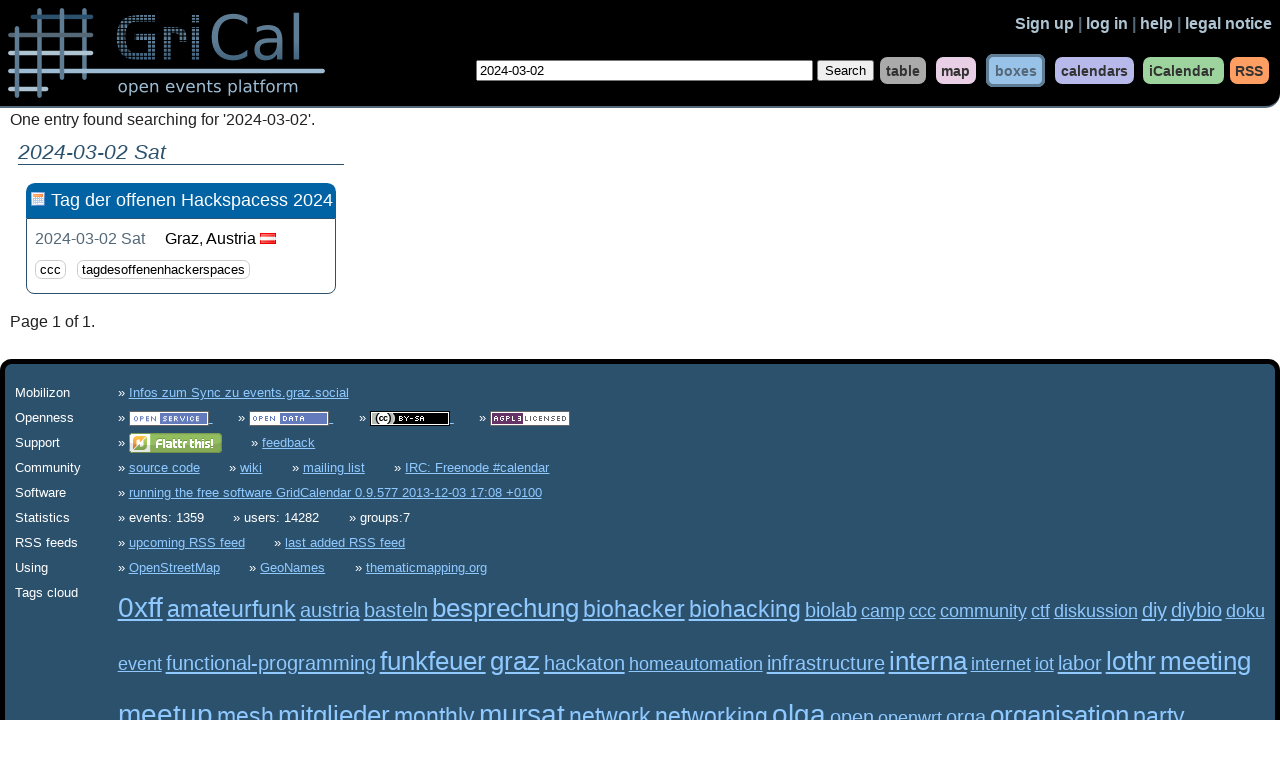

--- FILE ---
content_type: text/html; charset=utf-8
request_url: https://grical.realraum.at/s/?query=2024-03-02
body_size: 3015
content:
<!DOCTYPE html PUBLIC "-//W3C//DTD XHTML 1.0 Strict//EN" "http://www.w3.org/TR/xhtml1/DTD/xhtml1-strict.dtd">
<html xmlns="http://www.w3.org/1999/xhtml" xml:lang="en-us" lang="en-us">




<head>
    <meta http-equiv="Content-Type" content="text/html; charset=utf-8" />
    <meta http-equiv="Content-Language" content="en-us" />
    <meta name="language" content="en-us" />
    
        <meta name="description" content="an open community driven calendar, tagged and localized events" />
        <meta name="keywords" content="events, calendar, community, open, social free" />
    
    <title>realraum Grid Calendar - boxes search results for: 2024-03-02</title>
    <link href="/m/css/main.css" rel="stylesheet" type="text/css" />
    <!--
    <link href="/m/css/print.css" rel="stylesheet" type="text/css" media="print" />
    -->
    <link rel="shortcut icon" href="/m/favicon.ico" />

    <!-- see http://en.wikipedia.org/wiki/Favicon -->
    <link rel="apple-touch-icon" href="/m/icon-apple-57x57.png" />
    
    
    <!--
    <script type="text/javascript" src="/m/javascript/external.js"></script>
    -->
</head>

<body>

<div id="header">
    <a href="/"><img id="logo" src="/m/grical-logo-v4-317x90.png" alt=" logo" /></a>
    
        
            <a href="/a/accounts/register/">Sign&nbsp;up</a>
            |&nbsp;<a href="/a/accounts/login/?next=/s/">log&nbsp;in</a>
        
    
    |&nbsp;<a href="/h/help/">help</a>
    |&nbsp;<a href="/h/legal_notice/">legal&nbsp;notice</a>
    <br />
    <form id="search" action="/s/">
        <div id="search_form">
            <input maxlength="2048" size="40" name="query" value="2024-03-02" />&nbsp;<input type="submit" value="Search" />
            
                <input style="display:none" type="hidden" size="60" name="view" value="boxes" />
            
        </div>
    </form>

    
    <div id="views">
        
        
            
                <div id="table_view"><a href="/s/?query=2024-03-02&amp;view=table">table</a></div>
            
        
            
                <div id="map_view"><a href="/s/?query=2024-03-02&amp;view=map">map</a></div>
            
        
            
                <div id="boxes_view" class="current_view">boxes</div>
            
        
            
                <div id="calendars_view"><a href="/s/?query=2024-03-02&amp;view=calendars">calendars</a></div>
            
        
        
        <div id="ical_view">
            <a href='/s/?query=2024-03-02&amp;view=ical'>iCalendar</a>
                <!-- doesn't look nice in IE7 at least
                <img alt="ICAL" src="/m/icalicon.png" width="14" />iCalendar</a>
                -->
        </div>
        <div id="rss_view">
            <a href='/s/?query=2024-03-02&amp;view=rss'>RSS</a>
                <!-- doesn't look nice in IE7 at least
                <img alt="RSS" src="/m/rssicon.png" width="14" />RSS</a>
                -->
        </div>
    </div>


    
</div>

<div class="container">
    
    <span id='search_info'>
        
            
                
                    One entry found searching for '2024-03-02'.
                
            
        
        
            
                
            
        
    </span>

    
        
    
    
    
        
            
                
                    
                        


<div>
    
        
            
                <div class="daybox">
            
            <h1>2024-03-02 Sat</h1>
        
        






<div class="event_medium">

    <div class="title" style="color: rgb(255, 255, 255); background-color: rgb(2, 99, 164)">
        <span class="ical_logo">
            <a href="/e/show/1620/ical/"><img alt="ICAL" src="/m/icalicon.png" /></a>
        </span>
        <a href="/e/show/1620/">Tag der  offenen Hackspacess 2024</a>
    </div>

    <div class="content">

        <span class="date">
            <a href='/s/?query=2024-03-02'>2024-03-02 Sat</a>
        </span>
        

        

        
          &nbsp;&nbsp;&nbsp;
        
        
            
                <span class="city">
                    
                    <a href='/s/?query=%40Graz%2CAT'>Graz</a></span>,&nbsp;<span class="country"><a href='/s/?query=%40AT'>Austria</a>&nbsp;<img class="flag" src="/m/flags/at.png" /></span>
            
        

        

        
        
            
              <div class="tags">
                   
                      <span class="tag">
                          <a href='/s/?query=%23ccc'>ccc</a>&nbsp;
                      </span>
                   
                      <span class="tag">
                          <a href='/s/?query=%23tagdesoffenenhackerspaces'>tagdesoffenenhackerspaces</a>&nbsp;
                      </span>
                  
              </div>
            
        

    </div>

</div>



        
            </div>
        
    
</div>

                    
                
            
        
        

<div class="pagination">
    

    <span class="current">
        
            Page 1 of 1.
        
    </span>

    
</div>

    

</div>

<div id="footer">
    <div class="title">Mobilizon</div>
    <div class="info">
      <ul>
        <li>
	<a href="https://github.com/realraum/grical-to-mobilizon/blob/master/MANUAL_DE.md">Infos zum Sync zu events.graz.social</a>
        </li>
      </ul>
    </div>
    <div class="title">Openness</div>
    <div class="info">
      <ul>
        <li>
            <a href="http://www.opendefinition.org/software-service/">
                <img src="/m/os_80x15_blue.png" alt="OPEN SERVICE" />
            </a>
        </li>
        <li>
            <a href="http://www.opendefinition.org/okd/">
                <img src="/m/open-data-80x15-blue.png" alt="OPEN DATA" />
            </a>
        </li>
        <li>
            <a href="http://creativecommons.org/licenses/by-sa/3.0/de/deed.en">
                <img src="/m/cc-by-sa-germany.png" alt="CC-BY-SA" />
            </a>
        </li>
        <li>
            <a href="http://www.gnu.org/licenses/agpl.html">
                <img src="/m/agpl3.png" alt="AGPL3 LICENSED" />
            </a>
        </li>
      </ul>
    </div>
    <div class="title">Support</div>
    <div class="info">
      <ul>
        <li>
            <a href="http://flattr.com/thing/85499/GridCalendar-Community-Calendar">
                <img src="/m/flattr-badge-large.png" alt="Flattr this" /></a>
        </li>
        <li><a href="/c/feedback/">feedback</a></li>
      </ul>
    </div>
    <div class="title">Community</div>
    <div class="info">
        <ul>
            <li> <a href="http://code.grical.org/browser">source code</a> </li>
            <li> <a href="http://code.grical.org/wiki">wiki</a> </li>
            <li> <a href="http://lists.gridmind.org/listinfo/grical">mailing list</a> </li>
            <li> <a href="irc://irc.freenode.net/calendar">IRC: Freenode #calendar</a> </li>
        </ul>
    </div>
    <div class="title">Software</div>
    <div class="info">
        <ul>
            <li>
                <a href="http://code.grical.org">
                    
                        running the free software GridCalendar 0.9.577 2013-12-03 17:08 +0100
                    
                </a>
            </li>
        </ul>
    </div>
    <div class="title">Statistics</div>
    <div class="info">
        <ul>
            <li> events: 1359 </li>
            <li> users: 14282 </li>
            <li> groups:7 </li>
        </ul>
    </div>
    <div class="title">RSS feeds</div>
    <div class="info">
        <ul>
            <li> <a href="/r/upcoming/">upcoming RSS feed</a></li>
            <li> <a href="/r/lastadded/">last added RSS feed</a></li>
        </ul>
    </div>
    <div class="title">Using</div>
    <div class="info">
        <ul>
            <li> <a href="http://www.openstreetmap.org/">OpenStreetMap</a></li>
            <li> <a href="http://www.geonames.org/">GeoNames</a></li>
            <li> <a href="http://thematicmapping.org/downloads/world_borders.php">thematicmapping.org</a></li>
        </ul>
    </div>
    
        <div class="title">Tags cloud</div>
        <div class="info">
            
            
            
                <span class="tag_8"><a href="/s/?query=%230xff">
                    0xff</a></span>
            
                <span class="tag_6"><a href="/s/?query=%23amateurfunk">
                    amateurfunk</a></span>
            
                <span class="tag_5"><a href="/s/?query=%23austria">
                    austria</a></span>
            
                <span class="tag_5"><a href="/s/?query=%23basteln">
                    basteln</a></span>
            
                <span class="tag_7"><a href="/s/?query=%23besprechung">
                    besprechung</a></span>
            
                <span class="tag_6"><a href="/s/?query=%23biohacker">
                    biohacker</a></span>
            
                <span class="tag_6"><a href="/s/?query=%23biohacking">
                    biohacking</a></span>
            
                <span class="tag_5"><a href="/s/?query=%23biolab">
                    biolab</a></span>
            
                <span class="tag_4"><a href="/s/?query=%23camp">
                    camp</a></span>
            
                <span class="tag_4"><a href="/s/?query=%23ccc">
                    ccc</a></span>
            
                <span class="tag_4"><a href="/s/?query=%23community">
                    community</a></span>
            
                <span class="tag_4"><a href="/s/?query=%23ctf">
                    ctf</a></span>
            
                <span class="tag_4"><a href="/s/?query=%23diskussion">
                    diskussion</a></span>
            
                <span class="tag_5"><a href="/s/?query=%23diy">
                    diy</a></span>
            
                <span class="tag_5"><a href="/s/?query=%23diybio">
                    diybio</a></span>
            
                <span class="tag_4"><a href="/s/?query=%23doku">
                    doku</a></span>
            
                <span class="tag_4"><a href="/s/?query=%23event">
                    event</a></span>
            
                <span class="tag_5"><a href="/s/?query=%23functional-programming">
                    functional-programming</a></span>
            
                <span class="tag_7"><a href="/s/?query=%23funkfeuer">
                    funkfeuer</a></span>
            
                <span class="tag_7"><a href="/s/?query=%23graz">
                    graz</a></span>
            
                <span class="tag_5"><a href="/s/?query=%23hackaton">
                    hackaton</a></span>
            
                <span class="tag_4"><a href="/s/?query=%23homeautomation">
                    homeautomation</a></span>
            
                <span class="tag_5"><a href="/s/?query=%23infrastructure">
                    infrastructure</a></span>
            
                <span class="tag_7"><a href="/s/?query=%23interna">
                    interna</a></span>
            
                <span class="tag_4"><a href="/s/?query=%23internet">
                    internet</a></span>
            
                <span class="tag_4"><a href="/s/?query=%23iot">
                    iot</a></span>
            
                <span class="tag_5"><a href="/s/?query=%23labor">
                    labor</a></span>
            
                <span class="tag_7"><a href="/s/?query=%23lothr">
                    lothr</a></span>
            
                <span class="tag_7"><a href="/s/?query=%23meeting">
                    meeting</a></span>
            
                <span class="tag_8"><a href="/s/?query=%23meetup">
                    meetup</a></span>
            
                <span class="tag_6"><a href="/s/?query=%23mesh">
                    mesh</a></span>
            
                <span class="tag_7"><a href="/s/?query=%23mitglieder">
                    mitglieder</a></span>
            
                <span class="tag_6"><a href="/s/?query=%23monthly">
                    monthly</a></span>
            
                <span class="tag_8"><a href="/s/?query=%23mursat">
                    mursat</a></span>
            
                <span class="tag_6"><a href="/s/?query=%23network">
                    network</a></span>
            
                <span class="tag_6"><a href="/s/?query=%23networking">
                    networking</a></span>
            
                <span class="tag_8"><a href="/s/?query=%23olga">
                    olga</a></span>
            
                <span class="tag_5"><a href="/s/?query=%23open">
                    open</a></span>
            
                <span class="tag_4"><a href="/s/?query=%23openwrt">
                    openwrt</a></span>
            
                <span class="tag_5"><a href="/s/?query=%23orga">
                    orga</a></span>
            
                <span class="tag_7"><a href="/s/?query=%23organisation">
                    organisation</a></span>
            
                <span class="tag_6"><a href="/s/?query=%23party">
                    party</a></span>
            
                <span class="tag_7"><a href="/s/?query=%23planung">
                    planung</a></span>
            
                <span class="tag_5"><a href="/s/?query=%23programming">
                    programming</a></span>
            
                <span class="tag_7"><a href="/s/?query=%23projekte">
                    projekte</a></span>
            
                <span class="tag_6"><a href="/s/?query=%23python">
                    python</a></span>
            
                <span class="tag_5"><a href="/s/?query=%23r2w2">
                    r2w2</a></span>
            
                <span class="tag_7"><a href="/s/?query=%23r3">
                    r3</a></span>
            
                <span class="tag_5"><a href="/s/?query=%23raum2">
                    raum2</a></span>
            
                <span class="tag_5"><a href="/s/?query=%23realfunk">
                    realfunk</a></span>
            
                <span class="tag_10"><a href="/s/?query=%23realraum">
                    realraum</a></span>
            
                <span class="tag_4"><a href="/s/?query=%23router">
                    router</a></span>
            
                <span class="tag_4"><a href="/s/?query=%23scala">
                    scala</a></span>
            
                <span class="tag_6"><a href="/s/?query=%23social">
                    social</a></span>
            
                <span class="tag_4"><a href="/s/?query=%23sozialtreffen">
                    sozialtreffen</a></span>
            
                <span class="tag_4"><a href="/s/?query=%23talk">
                    talk</a></span>
            
                <span class="tag_4"><a href="/s/?query=%23things">
                    things</a></span>
            
                <span class="tag_8"><a href="/s/?query=%23treffen">
                    treffen</a></span>
            
                <span class="tag_5"><a href="/s/?query=%23usergroup">
                    usergroup</a></span>
            
                <span class="tag_7"><a href="/s/?query=%23verein">
                    verein</a></span>
            
                <span class="tag_4"><a href="/s/?query=%23vereinsabend">
                    vereinsabend</a></span>
            
                <span class="tag_6"><a href="/s/?query=%23vortrag">
                    vortrag</a></span>
            
                <span class="tag_7"><a href="/s/?query=%23wlan">
                    wlan</a></span>
            
                <span class="tag_7"><a href="/s/?query=%23workshop">
                    workshop</a></span>
            
        </div>
    
</div>

</body>
</html>


--- FILE ---
content_type: text/css
request_url: https://grical.realraum.at/m/css/main.css
body_size: 23315
content:
/** 5E7C93  546878  2C516D  9DBCD3  AFC4D3  6D2E2C
 *
 * CSS Reset
 * From Blueprint reset.css
 * http://blueprintcss.googlecode.com
 */
html, body, div, span, object, iframe, h1, h2, h3, h4, h5, h6, p, blockquote, pre, a, abbr, acronym, address, code, del, dfn, em, img, q, dl, dt, dd, fieldset, form, label, legend, table, caption, tbody, tfoot, thead, tr, th, td {margin:0;padding:0;border:0;font-weight:inherit;font-style:inherit;font-size:100%;font-family:inherit;vertical-align:baseline;}
body {line-height:1.5;}
table {border-collapse:separate;border-spacing:0;}
caption, th, td {text-align:left;font-weight:normal;}
table, td, th {vertical-align:middle;}
blockquote:before, blockquote:after, q:before, q:after {content:"";}
blockquote, q {quotes:"" "";}
a img {border:none;}

/**
 * Basic Typography
 */
body {
    font-family: "Lucida Grande", Verdana, Geneva, Lucida, Arial, Helvetica, sans-serif;
    color: #222;
    background: #fff;
}
pre, code {
    margin: 1.5em 0;
    font: 1em 'andale mono', 'lucida console', monospace;
    line-height:1.5;
    /* from http://labnol.blogspot.com/2006/10/html-css-trick-for-displaying-code.html */
    white-space: pre-wrap; /* css-3 */
    white-space: -moz-pre-wrap !important; /* Mozilla, since 1999 */
    white-space: -pre-wrap; /* Opera 4-6 */
    white-space: -o-pre-wrap; /* Opera 7 */
    word-wrap: break-word; /* Internet Explorer 5.5+ */
}
a[href] {
    /* background-color: transparent; */
    /* color: #546878; */
    color: inherit;
    text-decoration: underline;
}
h1, h2, h3, h4, h5, h6 {
    color: #2C516D;
    background-color: transparent;
    font: italic 100% 'Lucida Grande', Verdana, Geneva, Lucida, Arial, Helvetica, sans-serif;
    margin: 0;
}
h1 {
    font-size: 130%;
    margin-bottom: 0.5em;
    border-bottom: 1px solid #2C516D;
}
h2 {
    font-size: 120%;
    margin-bottom: 0.5em;
    border-bottom: 1px solid #5E7C93;
}
h3 {
    font-size: 110%;
    margin-bottom: 0.5em;
    text-decoration: underline;
}
h4 {
    font-size: 100%;
    font-weight: bold;
}
h5 {
    font-size: 100%;
    font-weight: bold;
}
h6 {
    font-size: 80%;
    font-weight: bold;
}

/* header */
#logo {
    float: left;
}
#header {
    background-repeat:repeat-y;
    background-color: black;
    border-bottom: 2px solid #546878;
    min-height: 90px;
    line-height: 2em;
    margin: 0;
    padding: 0.5em;
    text-align: right;
    border-radius: 0 0 0.9em 0;
    padding: 0.5em ;
    color: #546878;
    font-weight: bold;
}
#header a {
    color: #AFC4D3;
    text-decoration: none ;
}
#header img {
    vertical-align: middle;
}
#header form {
    display: inline;
}
#feedback {
    display: inline;
}

.container {
    margin: 0px 10px 10px 10px;
}

/* footer */
#footer {
    background-color: #2C516D;
    color: white;
    padding: 1.2em 0.8em ;
    margin-top: 2em;
    clear: both;
    font-size: 0.8em;
    line-height: 2;
    border: 5px solid black;
    border-radius: 0.9em 0.9em 0 0;
}
#footer img {
    vertical-align: middle;
}
#footer a[href] {
    color: #8fc9ff;
}
#footer ul, #footer li {
    display: inline ;
    margin: 0 2em 0 0 ;
    padding: 0;
}
#footer li:before {
    content: "\00BB \0020";
}
#footer .title {
    float:left ;
    max-width:8em;
}
#footer .info {
    margin-left:8em;
}

/* TODO: simplify this file: there are some repeated directives like for
general forms and for event_form */

.pagination {
    clear: both;
}

.flag {
    vertical-align: baseline ;
}

.label {
    float: left;
    margin-right: 1em;
    text-align: right;
    width: 8em;
}
.left-fields {
    float: left;
    width: 40em;
    margin-right: 1em;
}
.right-fields {
    display: inline-block;
    width: 500px;
}
.left-fields .helptext {
    margin-left: 11.2em;
}
.label-field-helptext {
    margin: 0 1em 1em 0;
}
.description {
    clear: both;
    margin-left: 0.5em;
}

/* general form directives */
form .helptext {
    color: #9DBCD3;
    font-size: 0.8em;
}

form label {
    color: #2C516D;
    font-weight: bold;
}
input[type="text"], textarea, input[type="checkbox"] {
    border: 1px solid #3176B9;
}
form ul {
    list-style: none;
    padding: 0;
}
form li {
    padding: 0 ;
}

.daytitle {
    border-bottom: 0 none;
    clear: left;
    color: #5E7C93;
    font: italic 1.2em 'Lucida Grande',Verdana,Geneva,Lucida,Arial,Helvetica,sans-serif;
    margin-bottom: 0.5em;
    max-width: 10em;
    padding-top: 1em;
}

.tags {
    margin: 0.5em 0 0.2em 0;
    line-height: 2em;
}
.tags a {
    padding: 0.1em 0.3em 0.1em 0.3em;
    margin: 0.1em 0.3em 0.1em 0em;
    border-radius: 0.5em;
    -webkit-border-radius: 0.5em;
    -moz-border-radius: 0.5em;
    border: 1px #ccc solid;
    /* background-color: #cde; */
    background-color: transparent;
    color: black;
    text-decoration: none;
}

.options {
    font-size: 0.8em;
    text-align: right;
}

/*
 * event medium format (used in main page and box-search-results)
 */
.event_medium a[href] {
    text-decoration: none;
}
.event_medium {
    float:left;
    margin: 0.5em;
}
.event_medium .title {
    font-size: 1.1em;
    /* background: black; */
    color: #546878;
    padding: 0.2em;
    border-radius: 0.5em 0.5em 0 0;
}
/* .event_medium .title a[href] {
    color: #AFC4D3;
} */
.event_medium .content {
    border: 1px solid #2C516D;
    padding: 0.5em;
    border-radius: 0 0 0.5em 0.5em;
}
.event_medium .tags {
    font-size: 0.8em;
    line-height: 2em;
}

.deadlines, .deadlines a[href]  {
    color: #6D2E2C;
    text-decoration: none ;
}

#search_form {
    display: inline;
}
.daybox {
    float: left;
    margin: 0.5em;
}

/*
 * event history
 */
.event_history .diff_chg {
    color: blue ;
    font-weight:bold;
}
.event_history .diff_add {
    color: green ;
    font-weight:bold;
}
.event_history .diff_sub {
    color: red ;
    font-weight:bold;
}
.event_history .diff_next, .event_history .diff_header {
    display: none;
}
td {
    border: 0;
    padding: 0.1em 5em 0 0;
}

.date, .date a[href] {
    color: #546878;
    display: inline ;
    text-decoration: none ;
}

.time {
    color: #5E7C93;
    display: inline ;
}

.city, .city a[href] {
    color: black;
}

.country, .country a[href] {
    color: black;
}

/** event full **/
.event_full fieldset {
    background: none repeat scroll 0 0 #9DBCD3;
    border: 1px solid #2C516D;
    border-radius: 0.5em 0.5em 0.5em 0.5em;
    margin: 1.5em 0.5em;
    padding: 0.5em 1em;
}
.item {
    clear: both;
    margin: 0.5em;
}
.icon {
    width: 1.5em;
    position: absolute;
}
.ical_logo {
    margin: 0;
    vertical-align: middle;
}
.event_full {
    margin-top: 0em;
}
.item-nr {
    font-size: 0.8em;
    text-align: right;
}
.event_full #title {
    display: inline-block;
    padding: 0.2em 0.5em;
}
.data {
    display: inline-block;
    margin-left: 2em;
}
.event_full .header {
    background: none repeat scroll 0 0 black;
    border-radius: 0.5em 0.5em 0.5em 0.5em;
    color: #9DBCD3;
    display: inline-block;
    font-size: 1.1em;
    margin-bottom: 1em;
    padding: 0;
    width: 100%;
}
.event_full .options {
    background-color: transparent;
    border: 3px solid white;
    border-radius: 0.5em 0.5em 0.5em 0.5em;
    color: #5E7C93;
    display: inline-block;
    float: right;
    font-size: 0.8em;
    margin: 0;
    padding: 0.3em 0.5em;
    text-align: right;
}
.event_full .options a {
    text-decoration: none;
    color: white;
}
.urls, .urls ul, .urls li {
    display: inline ;
    margin: 0em 1em 1em 0 ;
    -moz-padding-start: 0;
}
.urls li:before {
    content: "\00BB \0020";
    font-size: 1.4em;
}
ul.urls li {
    max-width: 320px;
    display: block;
    float: left;
    font-size: 0.8em;
    color: gray;
}
.url_name {
    font-size: 1.4em;
    color: #546878;
}
.event_full td {
    border: 1px solid #aaa;
    padding:0.5em;
}
.event_full table {
    display: inline;
    margin-top: 1em;
    vertical-align: top;
}
#description {
    font-size: 90%;
}

/* errors produces by wrong entries in forms */
.errorlist {
    font-size:90%;
    color:red;
    margin: 1em;
    padding: 0;
}

/* messages and error_messages */
.messages {
    font-size:90%;
    list-style-type: none;
}
.messages ul li {
    display: inline ;
    margin: 0 1em 0 0 ;
}
.messages li:before {
    content: "\00BB \0020";
}
.messages .info { color:blue; }
.messages .warning { color:green; }
.messages .error { color:red; }

/* list of groups and some events */
#groups ul {
    margin: 0;
    padding: 0;
    list-style: none;
}
#groups ul li:before {
    color: red;
    content: "\00BB \0020";
}

/* for tags cloud */
.tag_1  { font-size:0.8em; }
.tag_2  { font-size:1.0em; }
.tag_3  { font-size:1.2em; }
.tag_4  { font-size:1.4em; }
.tag_5  { font-size:1.6em; }
.tag_6  { font-size:1.8em; }
.tag_7  { font-size:2.0em; }
.tag_8  { font-size:2.2em; }
.tag_9  { font-size:2.4em; }
.tag_10 { font-size:2.6em; }

/* for all forms */
input[type="text"], textarea, input[type="checkbox"] {
    border: solid 1px #3176b9;
}

fieldset {
    padding: 0.1em 0.2em 0.5em;
    border:1px solid #2C516D;
    background: none repeat scroll 0 0 #9DBCD3;
    border-radius: 0.5em 0.5em 0.5em 0.5em;
}
legend {
    background: none repeat scroll 0 0 black;
    border: 1px solid #2C516D;
    color: #AFC4D3;
    font-weight: bold;
    padding: 0.2em 0.5em;
    text-align: center;
    border-radius: 0.5em 0.5em 0.5em 0.5em;
}

#simplified_container {
    margin: 0.5em;
}
#simplified_event_form {
    display: inline-block;
}
#simplified_event_form .field {
    margin: 5px;
    display: inline-block;
}
#simplified_event_form label {
    position: relative;
}
#simplified_event_form input[type="text"] {
    width: 25em;
}

#simplified_event_form input[type="checkbox"] {
}
#simplified_event_form .help_text {
    font-size:0.8em;
}
#simplified_event_form textarea {
    height: 4em;
}
#simplified_submit {
    display: inline;
    padding: 5px;
}
#alternatives {
    font-size: 0.8em;
}

/* complete event form */
#event_form #title {
    margin: 0.5em;
}
#event_form input#id_title {
    font-size: 150%;
    font-weight: bold;
    padding: 0.2em;
    width: 98%;
    font-style: italic;
}
#event_form #id_description {
    height: 30em;
    width: 100%;
}
#event_form #id_address {
    width: 30em;
    height: 6em;
}
#event_form input#id_tags {
    width: 30em;
}
#event_form input#id_coordinates {
    width: 20em;
}
.left-fields label {
    float: left;
    font-weight: bold;
    margin-right: 1em;
    min-width: 8em;
    text-align: right;
}
#event_form input {
    margin: 0.1em 0 0.1em 0;
}
#event_form td {
    font-size:0.8em;
    color: gray;
    padding-bottom:1em;
}
#event_form th {
    vertical-align:top;
}
/* urls-form */
#urls-form {
    margin: 0.5em;
}
#url_table, #session_table, #deadline_table {
    margin-top:1.5em;
}
#url_table th, #session_table th, #deadline_table th {
    text-align:center;
    color: #003a6b;
    font-weight: bold;
}
#url_table td, #session_table td, #deadline_table td {
    padding: 0.5em 0.5em 0.5em 0;
    text-align:center;
}
#url_table input[name$="-url_name"] {
    width: 10em;
}
#url_table input[name$="-url"] {
    width: 40em;
}
#session_table th {
    padding: 0 1em ;
}
#also_recurrences {
    font-size: 1em;
    font-weight:bold;
    background: #AFC4D3;
    padding: 0; /* otherwise horizontal scroll appears */
    display: inline-block;
    margin: 1em 0;
    width: 100%;
}
#also_recurrences ul {
    display: inline ;
}
#also_recurrences li {
    padding: 0;
}
#also_recurrences label {
    min-width: 0;
}
#event_form h2 {
    margin-top: 2em;
    margin-bottom: 0;
}
#sessions-form {
    margin: 0.5em;
}
#deadlines-form {
    margin: 0.5em;
}
#submit-button input {
    background-color: black;
    color: white;
    font-size: 150%;
    height: 2em;
    width: 5em;
}
#submit-button input:hover {
    background-color: #5E7C93;
}

/**
 * search table view
 */
.event_table {
    font-family:"Trebuchet MS", Arial, Helvetica, sans-serif;
    width:100%;
    border-collapse:collapse;
    border:0;
    margin: 1em 0;
}
.event_table td {
    font-size:1em;
    /*border:1px solid #55aacc;*/
    border:0px;
    text-align: center;
    padding: 0.2em 1em;
}
.event_table th {
    font-size:1.1em;
    padding:3px 7px 2px 7px;
    text-align:left;
    padding-top:5px;
    background-color:#2C516D;
    color:#ffffff;
    border-radius: 0.5em 0.5em 0 0;
    text-align: center;
}
.event_table th a {
    color:#fff;
}
.event_table tr.even td {
    color:#000;
    background-color:#9DBCD3;
}
.event_table .col_start {
}
.event_table .col_upcoming {
}
.event_table .col_city {
}
.event_table .col_country {
}

/**
 * search results
 */
#views {
    display: inline-block;
    font-size: 0.9em;
    margin: 1em 0 0.2em;
    text-align: right;
}
#views img {
    vertical-align:middle;
    margin: 0.2em;
}
#views a {
    text-decoration:none;
    color: #333;
}
.current_view {
    margin-bottom: 1em;
    border: 3px #5E7C93 solid;
}
#views div[id$="_view"] {
    padding: 0.5em;
    border-radius: 0.5em;
    -webkit-border-radius: 0.5em;
    -moz-border-radius: 0.5em;
    display: inline;
    margin: 0 0.2em;
    padding: 0.4em;
}
#views #table_view { background: #aaa; }
#views #map_view { background: #e8cfe6; }
#views #boxes_view { background: #99c2e8; }
#views #calendars_view { background: #b6b9ea; }
#views #ical_view { background: #9dd49d; }
#views #rss_view { background: #ff9e63; }

/* calendar view */
.calendars table {
    border: none;
    border-collapse: collapse;
    margin-bottom: 5em;
    width: 100%;
}
.calendars th {
    background-color: black;
    border-radius: 0.5em 0.5em 0.5em 0.5em;
    color: #9DBCD3;
    font-weight: bold;
    padding: 0.2em;
    text-align: center;
}
.calendars td {
    border-left: 1px solid #DDDDDD;
    border-right: 1px solid #DDDDDD;
    background-color: #9DBCD3;
}
.calendars td.today {
    color: red;
    font-weight: bold;
    border-right: 2px solid red;
    border-left: 2px solid red;
    border-top: 2px solid red;
}
.calendars tr:not(.event-row) {
    display: table-row;
    border-top: 1px solid #DDDDDD;
}
.calendars tr.empty-row {
    border-top: 0px;
    height: 1em;
}
.calendars .event-rectangle {
    padding: 0.2em;
    border: medium none;
}
.calendars .noday {
    background-color: #AFC4D3;
}
.calendars a[href] {
    color: inherit;
    text-decoration: none;
}
.calendars a:hover {
    text-decoration: underline;
}

/** map view */
.map_legend ul {
    list-style: none;
}
.map_legend li:before {
    content: none;
}
.map_legend li {
    margin: 0.5em;
}
.map_legend .marker {
    bottom: -4px;
    position: relative;
    vertical-align: text-bottom;
}


/** admin interface /a/admin */
#branding {
    background-color: black;
}

/**
 * Map Specific
 */
.smallmap {
    width: 100%;
    height: 512px;
    border: 3px solid black;
}
#tags {
    display: none;
}

#docs p {
    margin-bottom: 0.5em;
}
/**
 * osm map view specific ( from http://openlayers.org/dev/examples/xhtml.html )
 */

div.olMap {
    z-index: 0;
    padding: 0px!important;
    margin: 1em 0 !important;
    cursor: default;
}

div.olMapViewport {
    text-align: left;
}

div.olLayerDiv {
   -moz-user-select: none;
   -khtml-user-select: none;
}

.olLayerGoogleCopyright {
    left: 2px;
    bottom: 2px;  
}
.olLayerGooglePoweredBy {
    left: 2px;
    bottom: 15px;   
}
.olControlAttribution {
    font-size: smaller; 
    right: 3px; 
    bottom: 4.5em; 
    position: absolute; 
    display: block;
}
.olControlScale {
    right: 3px;
    bottom: 3em;
    display: block;
    position: absolute;
    font-size: smaller;
}
.olControlScaleLine {
   display: block;
   position: absolute;
   left: 10px;
   bottom: 15px;
   font-size: xx-small;
}
.olControlScaleLineBottom {
   border: solid 2px black;
   border-bottom: none;
   margin-top:-2px;
   text-align: center;
}
.olControlScaleLineTop {
   border: solid 2px black;
   border-top: none;
   text-align: center;
}

.olControlPermalink {
    right: 3px;
    bottom: 1.5em;
    display: block;
    position: absolute;
    font-size: smaller;
} 

div.olControlMousePosition {
    bottom: 0em;
    right: 3px;
    display: block;
    position: absolute;
    font-family: Arial;
    font-size: smaller;
}

.olControlOverviewMapContainer {
    position: absolute;
    bottom: 0px;
    right: 0px;
}

.olControlOverviewMapElement {
    padding: 10px 18px 10px 10px;
    background-color: #00008B;
    -moz-border-radius: 1em 0 0 0;
}

.olControlOverviewMapMinimizeButton {
    right: 0px;
    bottom: 80px;
}    

.olControlOverviewMapMaximizeButton {
    right: 0px;
    bottom: 80px;
}

.olControlOverviewMapExtentRectangle {
    overflow: hidden;
    background-image: url("img/blank.gif");
    cursor: move;
    border: 2px dotted red;
}
.olControlOverviewMapRectReplacement {
    overflow: hidden;
    cursor: move;
    background-image: url("img/overview_replacement.gif");
    background-repeat: no-repeat;
    background-position: center;
}

.olLayerGeoRSSDescription {
    float:left;
    width:100%;
    overflow:auto;
    font-size:1.0em;
}
.olLayerGeoRSSClose {
    float:right;
    color:gray;
    font-size:1.2em;
    margin-right:6px;
    font-family:sans-serif;
}
.olLayerGeoRSSTitle {
    float:left;font-size:1.2em;
}

.olPopupContent {
    padding:5px;
    overflow: auto;
}    
.olControlNavToolbar { 
    width:0px;
    height:0px;
}    
.olControlNavToolbar div { 
  display:block;
  width:  28px;
  height: 28px;
  top: 300px;
  left: 6px;
  position: relative;
}

.olControlNavigationHistory {
   background-image: url("img/navigation_history.png");
   background-repeat: no-repeat;
   width:  24px;
   height: 24px;

}
.olControlNavigationHistoryPreviousItemActive { 
  background-position: 0px 0px;
}
.olControlNavigationHistoryPreviousItemInactive { 
   background-position: 0px -24px;
}
.olControlNavigationHistoryNextItemActive { 
   background-position: -24px 0px;
}
.olControlNavigationHistoryNextItemInactive { 
   background-position: -24px -24px;
}

.olControlNavToolbar .olControlNavigationItemActive { 
  background-image: url("img/panning-hand-on.png");
  background-repeat: no-repeat;
}
.olControlNavToolbar .olControlNavigationItemInactive { 
  background-image: url("img/panning-hand-off.png");
  background-repeat: no-repeat;
}
.olControlNavToolbar .olControlZoomBoxItemActive { 
  background-image: url("img/drag-rectangle-on.png");
  background-color: orange;
  background-repeat: no-repeat;
}
.olControlNavToolbar .olControlZoomBoxItemInactive { 
  background-image: url("img/drag-rectangle-off.png");
  background-repeat: no-repeat;
}
.olControlEditingToolbar  {
    float:right;
    right: 0px;
    height: 30px; 
    width: 200px;
}
.olControlEditingToolbar div { 
  background-image: url("img/editing_tool_bar.png");
  background-repeat: no-repeat;
  float:right;
  width:  24px;
  height: 24px;
  margin: 5px;
}
.olControlEditingToolbar .olControlNavigationItemActive { 
  background-position: -103px -23px; 
}
.olControlEditingToolbar .olControlNavigationItemInactive { 
  background-position: -103px -0px; 
}
.olControlEditingToolbar .olControlDrawFeaturePointItemActive { 
  background-position: -77px -23px; 
}
.olControlEditingToolbar .olControlDrawFeaturePointItemInactive { 
  background-position: -77px -0px; 
}
.olControlEditingToolbar .olControlDrawFeaturePathItemInactive { 
  background-position: -51px 0px; 
}
.olControlEditingToolbar .olControlDrawFeaturePathItemActive { 
  background-position: -51px -23px; 
}
.olControlEditingToolbar .olControlDrawFeaturePolygonItemInactive { 
  background-position: -26px 0px; 
}
.olControlEditingToolbar .olControlDrawFeaturePolygonItemActive { 
  background-position: -26px -23px ;                                                                   
}
div.olControlSaveFeaturesItemActive { 
    background-image: url(img/save_features_on.png);
    background-repeat: no-repeat;
    background-position: 0px 1px;
}
div.olControlSaveFeaturesItemInactive { 
    background-image: url(img/save_features_off.png);
    background-repeat: no-repeat;
    background-position: 0px 1px;
}

.olHandlerBoxZoomBox {
    border: 2px solid red;
    position: absolute;
    background-color: white;
    opacity: 0.50;
    font-size: 1px;
    filter: alpha(opacity=50);
}
.olHandlerBoxSelectFeature {
    border: 2px solid blue;
    position: absolute;
    background-color: white;
    opacity: 0.50;
    font-size: 1px;
    filter: alpha(opacity=50);
}   

.olControlPanPanel {
    top: 10px;
    left: 5px;
}  

.olControlPanPanel div {
    background-image: url(img/pan-panel.png);
    height: 18px;
    width: 18px;
    cursor: pointer;
    position: absolute;
}

.olControlPanPanel .olControlPanNorthItemInactive {
    top: 0px;
    left: 9px;
    background-position: 0px 0px;
}
.olControlPanPanel .olControlPanSouthItemInactive {
    top: 36px;
    left: 9px;
    background-position: 18px 0px;
}
.olControlPanPanel .olControlPanWestItemInactive {
    position: absolute;
    top: 18px;
    left: 0px;
    background-position: 0px 18px;
}
.olControlPanPanel .olControlPanEastItemInactive {
    top: 18px;
    left: 18px;
    background-position: 18px 18px;
}

.olControlZoomPanel {
    top: 71px;
    left: 14px;
} 

.olControlZoomPanel div {
    background-image: url(img/zoom-panel.png);
    position: absolute;
    height: 18px;
    width: 18px;
    cursor: pointer;
}

.olControlZoomPanel .olControlZoomInItemInactive {
    top: 0px;
    left: 0px;
    background-position: 0px 0px;
}

.olControlZoomPanel .olControlZoomToMaxExtentItemInactive {
    top: 18px;
    left: 0px;
    background-position: 0px -18px;
}

.olControlZoomPanel .olControlZoomOutItemInactive {
    top: 36px;
    left: 0px;
    background-position: 0px 18px;
}

.olPopupCloseBox {
  background: url("img/close.gif") no-repeat;
  cursor: pointer;
}

.olFramedCloudPopupContent {
    padding: 5px;
    overflow: auto;
}

.olControlNoSelect {
 -moz-user-select: none;
 -khtml-user-select: none;
}

.olImageLoadError {
    background-color: pink;
    opacity: 0.5;
    filter: alpha(opacity=50); /* IE */
}

/**
 * Cursor styles
 */

.olCursorWait {
    cursor: wait;
}
.olDragDown {
    cursor: move;
}
.olDrawBox {
    cursor: crosshair;
}
.olControlDragFeatureOver {
    cursor: move;
}
.olControlDragFeatureActive.olControlDragFeatureOver.olDragDown {
    cursor: -moz-grabbing;
}

/**
 * Layer switcher
 */
.olControlLayerSwitcher {
    position: absolute;
    top: 25px;
    right: 0px;
    width: 20em;
    font-family: sans-serif;
    font-weight: bold;
    margin-top: 3px;
    margin-left: 3px;
    margin-bottom: 3px;
    font-size: smaller;
    color: white;
    background-color: transparent;
}

.olControlLayerSwitcher .layersDiv {
    padding-top: 5px;
    padding-left: 10px;
    padding-bottom: 5px;
    padding-right: 75px;
    background-color: darkblue;
    width: 100%;
    height: 100%;
}

.olControlLayerSwitcher .layersDiv .baseLbl,
.olControlLayerSwitcher .layersDiv .dataLbl {
    margin-top: 3px;
    margin-left: 3px;
    margin-bottom: 3px;
}

.olControlLayerSwitcher .layersDiv .baseLayersDiv,
.olControlLayerSwitcher .layersDiv .dataLayersDiv {
    padding-left: 10px;
}

.olControlLayerSwitcher .maximizeDiv,
.olControlLayerSwitcher .minimizeDiv {
    top: 5px;
    right: 0px;
}

